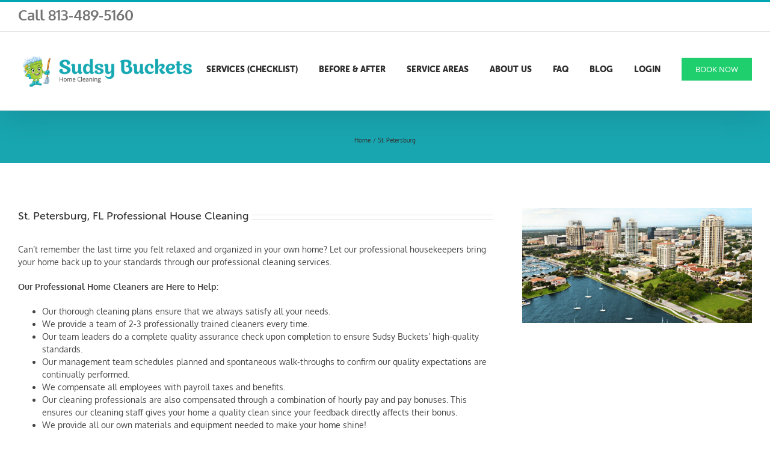

--- FILE ---
content_type: text/html; charset=UTF-8
request_url: https://sudsybucketscleaning.com/st-petersburg/
body_size: 15754
content:
<!DOCTYPE html>
<html class="avada-html-layout-wide avada-html-header-position-top" lang="en-US" prefix="og: http://ogp.me/ns# fb: http://ogp.me/ns/fb#">
<head>
	<meta http-equiv="X-UA-Compatible" content="IE=edge" />
	<meta http-equiv="Content-Type" content="text/html; charset=utf-8"/>
	<meta name="viewport" content="width=device-width, initial-scale=1" />
	<meta name='robots' content='index, follow, max-image-preview:large, max-snippet:-1, max-video-preview:-1' />

	<!-- This site is optimized with the Yoast SEO plugin v26.6 - https://yoast.com/wordpress/plugins/seo/ -->
	<title>House Cleaning Services St. Petersburg | St. Petersburg Maid Service</title>
	<meta name="description" content="Quality and affordable house cleaning and maid services. Schedule an appointment online today or call us! ✓ Best in St. Petersburg, FL ☎ 813-489-5160" />
	<link rel="canonical" href="https://sudsybucketscleaning.com/st-petersburg/" />
	<script type="application/ld+json" class="yoast-schema-graph">{"@context":"https://schema.org","@graph":[{"@type":"WebPage","@id":"https://sudsybucketscleaning.com/st-petersburg/","url":"https://sudsybucketscleaning.com/st-petersburg/","name":"House Cleaning Services St. Petersburg | St. Petersburg Maid Service","isPartOf":{"@id":"https://sudsybucketscleaning.com/#website"},"primaryImageOfPage":{"@id":"https://sudsybucketscleaning.com/st-petersburg/#primaryimage"},"image":{"@id":"https://sudsybucketscleaning.com/st-petersburg/#primaryimage"},"thumbnailUrl":"https://sudsybucketscleaning.com/wp-content/uploads/2022/05/house-cleaning-services-st-petersburg.jpg","datePublished":"2016-08-09T20:11:57+00:00","dateModified":"2022-05-25T08:44:17+00:00","description":"Quality and affordable house cleaning and maid services. Schedule an appointment online today or call us! ✓ Best in St. Petersburg, FL ☎ 813-489-5160","breadcrumb":{"@id":"https://sudsybucketscleaning.com/st-petersburg/#breadcrumb"},"inLanguage":"en-US","potentialAction":[{"@type":"ReadAction","target":["https://sudsybucketscleaning.com/st-petersburg/"]}]},{"@type":"ImageObject","inLanguage":"en-US","@id":"https://sudsybucketscleaning.com/st-petersburg/#primaryimage","url":"https://sudsybucketscleaning.com/wp-content/uploads/2022/05/house-cleaning-services-st-petersburg.jpg","contentUrl":"https://sudsybucketscleaning.com/wp-content/uploads/2022/05/house-cleaning-services-st-petersburg.jpg","width":1000,"height":500,"caption":"St. Petersburg, FL - One of Sudsy Buckets House Cleaning's Service Areas"},{"@type":"BreadcrumbList","@id":"https://sudsybucketscleaning.com/st-petersburg/#breadcrumb","itemListElement":[{"@type":"ListItem","position":1,"name":"Home","item":"https://sudsybucketscleaning.com/"},{"@type":"ListItem","position":2,"name":"St. Petersburg"}]},{"@type":"WebSite","@id":"https://sudsybucketscleaning.com/#website","url":"https://sudsybucketscleaning.com/","name":"Sudsy Buckets Home Cleaning | Cleaning Service Tampa | Maid Service | House Cleaning","description":"","publisher":{"@id":"https://sudsybucketscleaning.com/#organization"},"potentialAction":[{"@type":"SearchAction","target":{"@type":"EntryPoint","urlTemplate":"https://sudsybucketscleaning.com/?s={search_term_string}"},"query-input":{"@type":"PropertyValueSpecification","valueRequired":true,"valueName":"search_term_string"}}],"inLanguage":"en-US"},{"@type":"Organization","@id":"https://sudsybucketscleaning.com/#organization","name":"Sudsy Buckets Home Cleaning","url":"https://sudsybucketscleaning.com/","logo":{"@type":"ImageObject","inLanguage":"en-US","@id":"https://sudsybucketscleaning.com/#/schema/logo/image/","url":"https://sudsybucketscleaning.com/wp-content/uploads/2017/06/Logo.png","contentUrl":"https://sudsybucketscleaning.com/wp-content/uploads/2017/06/Logo.png","width":293,"height":58,"caption":"Sudsy Buckets Home Cleaning"},"image":{"@id":"https://sudsybucketscleaning.com/#/schema/logo/image/"},"sameAs":["https://www.facebook.com/sudsybuckets","https://x.com/SudsyBuckets","https://www.instagram.com/sudsybucketshomecleaning/"]}]}</script>
	<!-- / Yoast SEO plugin. -->


		
		
		
				<link rel="alternate" title="oEmbed (JSON)" type="application/json+oembed" href="https://sudsybucketscleaning.com/wp-json/oembed/1.0/embed?url=https%3A%2F%2Fsudsybucketscleaning.com%2Fst-petersburg%2F" />
<link rel="alternate" title="oEmbed (XML)" type="text/xml+oembed" href="https://sudsybucketscleaning.com/wp-json/oembed/1.0/embed?url=https%3A%2F%2Fsudsybucketscleaning.com%2Fst-petersburg%2F&#038;format=xml" />
					<meta name="description" content="St. Petersburg, FL Professional House Cleaning Can’t remember the last time you felt relaxed and organized in your own home? Let our professional housekeepers bring your home back up to your standards through our professional cleaning services.
Our Professional Home Cleaners are Here to Help:

Our thorough cleaning plans ensure that we"/>
				
		<meta property="og:locale" content="en_US"/>
		<meta property="og:type" content="article"/>
		<meta property="og:site_name" content="Sudsy Buckets Home Cleaning | Cleaning Service Tampa | Maid Service | House Cleaning"/>
		<meta property="og:title" content="House Cleaning Services St. Petersburg | St. Petersburg Maid Service"/>
				<meta property="og:description" content="St. Petersburg, FL Professional House Cleaning Can’t remember the last time you felt relaxed and organized in your own home? Let our professional housekeepers bring your home back up to your standards through our professional cleaning services.
Our Professional Home Cleaners are Here to Help:

Our thorough cleaning plans ensure that we"/>
				<meta property="og:url" content="https://sudsybucketscleaning.com/st-petersburg/"/>
													<meta property="article:modified_time" content="2022-05-25T08:44:17-05:00"/>
											<meta property="og:image" content="https://sudsybucketscleaning.com/wp-content/uploads/2016/10/Dark-Gray-Logo-50-of-original.png"/>
		<meta property="og:image:width" content="293"/>
		<meta property="og:image:height" content="58"/>
		<meta property="og:image:type" content="image/png"/>
				<style id='wp-img-auto-sizes-contain-inline-css' type='text/css'>
img:is([sizes=auto i],[sizes^="auto," i]){contain-intrinsic-size:3000px 1500px}
/*# sourceURL=wp-img-auto-sizes-contain-inline-css */
</style>
<style id='wp-emoji-styles-inline-css' type='text/css'>

	img.wp-smiley, img.emoji {
		display: inline !important;
		border: none !important;
		box-shadow: none !important;
		height: 1em !important;
		width: 1em !important;
		margin: 0 0.07em !important;
		vertical-align: -0.1em !important;
		background: none !important;
		padding: 0 !important;
	}
/*# sourceURL=wp-emoji-styles-inline-css */
</style>
<link rel='stylesheet' id='mes-l27-popup-magnific-popup-styles-css' href='https://sudsybucketscleaning.com/wp-content/plugins/mes-l27-popup/public/css/magnific-popup.css?ver=1.0.0' type='text/css' media='all' />
<link rel='stylesheet' id='mes-l27-popup-css' href='https://sudsybucketscleaning.com/wp-content/plugins/mes-l27-popup/public/css/mes-l27-popup-public.css?ver=1.0.0' type='text/css' media='all' />
<link rel='stylesheet' id='avada-parent-stylesheet-css' href='https://sudsybucketscleaning.com/wp-content/themes/Avada/style.css?ver=6.9' type='text/css' media='all' />
<link rel='stylesheet' id='fusion-dynamic-css-css' href='https://sudsybucketscleaning.com/wp-content/uploads/fusion-styles/a4f4071d940eb56e41e8d7adad58eb48.min.css?ver=3.14.2' type='text/css' media='all' />
<script type="text/javascript" src="https://sudsybucketscleaning.com/wp-includes/js/jquery/jquery.min.js?ver=3.7.1" id="jquery-core-js"></script>
<script type="text/javascript" src="https://sudsybucketscleaning.com/wp-content/plugins/custom-javascript-editor/libraries/jquery.colorbox-min.js?ver=6.9" id="jquery-colorbox-js"></script>
<link rel="https://api.w.org/" href="https://sudsybucketscleaning.com/wp-json/" /><link rel="alternate" title="JSON" type="application/json" href="https://sudsybucketscleaning.com/wp-json/wp/v2/pages/393" /><link rel="EditURI" type="application/rsd+xml" title="RSD" href="https://sudsybucketscleaning.com/xmlrpc.php?rsd" />
<link rel='shortlink' href='https://sudsybucketscleaning.com/?p=393' />
<!-- Facebook Pixel Code -->
<script>
!function(f,b,e,v,n,t,s){if(f.fbq)return;n=f.fbq=function(){n.callMethod?
n.callMethod.apply(n,arguments):n.queue.push(arguments)};if(!f._fbq)f._fbq=n;
n.push=n;n.loaded=!0;n.version='2.0';n.queue=[];t=b.createElement(e);t.async=!0;
t.src=v;s=b.getElementsByTagName(e)[0];s.parentNode.insertBefore(t,s)}(window,
document,'script','https://connect.facebook.net/en_US/fbevents.js');
fbq('init', '118448052021834'); // Insert your pixel ID here.
fbq('track', 'PageView');
</script>
<noscript><img height="1" width="1" style="display:none"
src="https://www.facebook.com/tr?id=118448052021834&ev=PageView&noscript=1"
/></noscript>
<!-- DO NOT MODIFY -->
<!-- End Facebook Pixel Code -->
<link rel="preload" href="https://sudsybucketscleaning.com/wp-content/themes/Avada/includes/lib/assets/fonts/icomoon/awb-icons.woff" as="font" type="font/woff" crossorigin><style type="text/css" id="css-fb-visibility">@media screen and (max-width: 640px){.fusion-no-small-visibility{display:none !important;}body .sm-text-align-center{text-align:center !important;}body .sm-text-align-left{text-align:left !important;}body .sm-text-align-right{text-align:right !important;}body .sm-text-align-justify{text-align:justify !important;}body .sm-flex-align-center{justify-content:center !important;}body .sm-flex-align-flex-start{justify-content:flex-start !important;}body .sm-flex-align-flex-end{justify-content:flex-end !important;}body .sm-mx-auto{margin-left:auto !important;margin-right:auto !important;}body .sm-ml-auto{margin-left:auto !important;}body .sm-mr-auto{margin-right:auto !important;}body .fusion-absolute-position-small{position:absolute;width:100%;}.awb-sticky.awb-sticky-small{ position: sticky; top: var(--awb-sticky-offset,0); }}@media screen and (min-width: 641px) and (max-width: 1024px){.fusion-no-medium-visibility{display:none !important;}body .md-text-align-center{text-align:center !important;}body .md-text-align-left{text-align:left !important;}body .md-text-align-right{text-align:right !important;}body .md-text-align-justify{text-align:justify !important;}body .md-flex-align-center{justify-content:center !important;}body .md-flex-align-flex-start{justify-content:flex-start !important;}body .md-flex-align-flex-end{justify-content:flex-end !important;}body .md-mx-auto{margin-left:auto !important;margin-right:auto !important;}body .md-ml-auto{margin-left:auto !important;}body .md-mr-auto{margin-right:auto !important;}body .fusion-absolute-position-medium{position:absolute;width:100%;}.awb-sticky.awb-sticky-medium{ position: sticky; top: var(--awb-sticky-offset,0); }}@media screen and (min-width: 1025px){.fusion-no-large-visibility{display:none !important;}body .lg-text-align-center{text-align:center !important;}body .lg-text-align-left{text-align:left !important;}body .lg-text-align-right{text-align:right !important;}body .lg-text-align-justify{text-align:justify !important;}body .lg-flex-align-center{justify-content:center !important;}body .lg-flex-align-flex-start{justify-content:flex-start !important;}body .lg-flex-align-flex-end{justify-content:flex-end !important;}body .lg-mx-auto{margin-left:auto !important;margin-right:auto !important;}body .lg-ml-auto{margin-left:auto !important;}body .lg-mr-auto{margin-right:auto !important;}body .fusion-absolute-position-large{position:absolute;width:100%;}.awb-sticky.awb-sticky-large{ position: sticky; top: var(--awb-sticky-offset,0); }}</style><link rel="icon" href="https://sudsybucketscleaning.com/wp-content/uploads/2016/07/sudsy-66x66.jpg" sizes="32x32" />
<link rel="icon" href="https://sudsybucketscleaning.com/wp-content/uploads/2016/07/sudsy.jpg" sizes="192x192" />
<link rel="apple-touch-icon" href="https://sudsybucketscleaning.com/wp-content/uploads/2016/07/sudsy.jpg" />
<meta name="msapplication-TileImage" content="https://sudsybucketscleaning.com/wp-content/uploads/2016/07/sudsy.jpg" />
		<style type="text/css" id="wp-custom-css">
			/*
You can add your own CSS here.

Click the help icon above to learn more.
*/

.fusion-contact-info-phone-number {
	font-size:24px!important;
}

.fusion-breadcrumbs {
	font-size:24px!important;
}		</style>
				<script type="text/javascript">
			var doc = document.documentElement;
			doc.setAttribute( 'data-useragent', navigator.userAgent );
		</script>
		
	<!-- Google Tag Manager -->
<script>(function(w,d,s,l,i){w[l]=w[l]||[];w[l].push({'gtm.start':
new Date().getTime(),event:'gtm.js'});var f=d.getElementsByTagName(s)[0],
j=d.createElement(s),dl=l!='dataLayer'?'&l='+l:'';j.async=true;j.src=
'https://www.googletagmanager.com/gtm.js?id='+i+dl;f.parentNode.insertBefore(j,f);
})(window,document,'script','dataLayer','GTM-MBPN8N2');</script>

<!-- Schema Markup -->
<script type='application/ld+json'> 
{
  "@context": "https://www.schema.org",
  "@type": "ProfessionalService",
  "name": "Sudsy Buckets Home Cleaning",
  "url": "https://sudsybucketscleaning.com/",
  "logo": "https://sudsybucketscleaning.com/wp-content/uploads/2016/10/Dark-Gray-Logo.png",
  "description": "At Sudsy Buckets Home Cleaning, we want to make your life cleaner and easier. We promise to take care of your house cleaning needs so you can focus on more important things. Our cleaning service strives to wow you after every cleaning by being a maid service you can rely on. With the Sudsy Buckets Guarantee, our customers know we will get the job done right.",
  "address": {
    "@type": "PostalAddress",
    "streetAddress": "4925 Willow Ridge Terrace",
    "addressLocality": "Valrico",
    "addressRegion": "Florida",
    "postalCode": "33596"
  },
  "openingHours": "Mo, Tu, We, Th, Fr 08:00-17:00",
  "contactPoint": {
    "@type": "ContactPoint",
    "telephone": "(813) 489-5160"
  }
}
 </script>

<!-- Global site tag (gtag.js) - Google Ads: 872159624 --> <script async src="https://www.googletagmanager.com/gtag/js?id=AW-872159624"></script> <script> window.dataLayer = window.dataLayer || []; function gtag(){dataLayer.push(arguments);} gtag('js', new Date()); gtag('config', 'AW-872159624'); </script><style id='global-styles-inline-css' type='text/css'>
:root{--wp--preset--aspect-ratio--square: 1;--wp--preset--aspect-ratio--4-3: 4/3;--wp--preset--aspect-ratio--3-4: 3/4;--wp--preset--aspect-ratio--3-2: 3/2;--wp--preset--aspect-ratio--2-3: 2/3;--wp--preset--aspect-ratio--16-9: 16/9;--wp--preset--aspect-ratio--9-16: 9/16;--wp--preset--color--black: #000000;--wp--preset--color--cyan-bluish-gray: #abb8c3;--wp--preset--color--white: #ffffff;--wp--preset--color--pale-pink: #f78da7;--wp--preset--color--vivid-red: #cf2e2e;--wp--preset--color--luminous-vivid-orange: #ff6900;--wp--preset--color--luminous-vivid-amber: #fcb900;--wp--preset--color--light-green-cyan: #7bdcb5;--wp--preset--color--vivid-green-cyan: #00d084;--wp--preset--color--pale-cyan-blue: #8ed1fc;--wp--preset--color--vivid-cyan-blue: #0693e3;--wp--preset--color--vivid-purple: #9b51e0;--wp--preset--color--awb-color-1: #ffffff;--wp--preset--color--awb-color-2: #f6f6f6;--wp--preset--color--awb-color-3: #ebeaea;--wp--preset--color--awb-color-4: #e0dede;--wp--preset--color--awb-color-5: #a0ce4e;--wp--preset--color--awb-color-6: #00a6b1;--wp--preset--color--awb-color-7: #747474;--wp--preset--color--awb-color-8: #333333;--wp--preset--color--awb-color-custom-10: #1fce6d;--wp--preset--color--awb-color-custom-11: #dddddd;--wp--preset--color--awb-color-custom-12: #2f2f2f;--wp--preset--color--awb-color-custom-13: #e5e5e5;--wp--preset--color--awb-color-custom-14: rgba(235,234,234,0.8);--wp--preset--gradient--vivid-cyan-blue-to-vivid-purple: linear-gradient(135deg,rgb(6,147,227) 0%,rgb(155,81,224) 100%);--wp--preset--gradient--light-green-cyan-to-vivid-green-cyan: linear-gradient(135deg,rgb(122,220,180) 0%,rgb(0,208,130) 100%);--wp--preset--gradient--luminous-vivid-amber-to-luminous-vivid-orange: linear-gradient(135deg,rgb(252,185,0) 0%,rgb(255,105,0) 100%);--wp--preset--gradient--luminous-vivid-orange-to-vivid-red: linear-gradient(135deg,rgb(255,105,0) 0%,rgb(207,46,46) 100%);--wp--preset--gradient--very-light-gray-to-cyan-bluish-gray: linear-gradient(135deg,rgb(238,238,238) 0%,rgb(169,184,195) 100%);--wp--preset--gradient--cool-to-warm-spectrum: linear-gradient(135deg,rgb(74,234,220) 0%,rgb(151,120,209) 20%,rgb(207,42,186) 40%,rgb(238,44,130) 60%,rgb(251,105,98) 80%,rgb(254,248,76) 100%);--wp--preset--gradient--blush-light-purple: linear-gradient(135deg,rgb(255,206,236) 0%,rgb(152,150,240) 100%);--wp--preset--gradient--blush-bordeaux: linear-gradient(135deg,rgb(254,205,165) 0%,rgb(254,45,45) 50%,rgb(107,0,62) 100%);--wp--preset--gradient--luminous-dusk: linear-gradient(135deg,rgb(255,203,112) 0%,rgb(199,81,192) 50%,rgb(65,88,208) 100%);--wp--preset--gradient--pale-ocean: linear-gradient(135deg,rgb(255,245,203) 0%,rgb(182,227,212) 50%,rgb(51,167,181) 100%);--wp--preset--gradient--electric-grass: linear-gradient(135deg,rgb(202,248,128) 0%,rgb(113,206,126) 100%);--wp--preset--gradient--midnight: linear-gradient(135deg,rgb(2,3,129) 0%,rgb(40,116,252) 100%);--wp--preset--font-size--small: 10.5px;--wp--preset--font-size--medium: 20px;--wp--preset--font-size--large: 21px;--wp--preset--font-size--x-large: 42px;--wp--preset--font-size--normal: 14px;--wp--preset--font-size--xlarge: 28px;--wp--preset--font-size--huge: 42px;--wp--preset--spacing--20: 0.44rem;--wp--preset--spacing--30: 0.67rem;--wp--preset--spacing--40: 1rem;--wp--preset--spacing--50: 1.5rem;--wp--preset--spacing--60: 2.25rem;--wp--preset--spacing--70: 3.38rem;--wp--preset--spacing--80: 5.06rem;--wp--preset--shadow--natural: 6px 6px 9px rgba(0, 0, 0, 0.2);--wp--preset--shadow--deep: 12px 12px 50px rgba(0, 0, 0, 0.4);--wp--preset--shadow--sharp: 6px 6px 0px rgba(0, 0, 0, 0.2);--wp--preset--shadow--outlined: 6px 6px 0px -3px rgb(255, 255, 255), 6px 6px rgb(0, 0, 0);--wp--preset--shadow--crisp: 6px 6px 0px rgb(0, 0, 0);}:where(.is-layout-flex){gap: 0.5em;}:where(.is-layout-grid){gap: 0.5em;}body .is-layout-flex{display: flex;}.is-layout-flex{flex-wrap: wrap;align-items: center;}.is-layout-flex > :is(*, div){margin: 0;}body .is-layout-grid{display: grid;}.is-layout-grid > :is(*, div){margin: 0;}:where(.wp-block-columns.is-layout-flex){gap: 2em;}:where(.wp-block-columns.is-layout-grid){gap: 2em;}:where(.wp-block-post-template.is-layout-flex){gap: 1.25em;}:where(.wp-block-post-template.is-layout-grid){gap: 1.25em;}.has-black-color{color: var(--wp--preset--color--black) !important;}.has-cyan-bluish-gray-color{color: var(--wp--preset--color--cyan-bluish-gray) !important;}.has-white-color{color: var(--wp--preset--color--white) !important;}.has-pale-pink-color{color: var(--wp--preset--color--pale-pink) !important;}.has-vivid-red-color{color: var(--wp--preset--color--vivid-red) !important;}.has-luminous-vivid-orange-color{color: var(--wp--preset--color--luminous-vivid-orange) !important;}.has-luminous-vivid-amber-color{color: var(--wp--preset--color--luminous-vivid-amber) !important;}.has-light-green-cyan-color{color: var(--wp--preset--color--light-green-cyan) !important;}.has-vivid-green-cyan-color{color: var(--wp--preset--color--vivid-green-cyan) !important;}.has-pale-cyan-blue-color{color: var(--wp--preset--color--pale-cyan-blue) !important;}.has-vivid-cyan-blue-color{color: var(--wp--preset--color--vivid-cyan-blue) !important;}.has-vivid-purple-color{color: var(--wp--preset--color--vivid-purple) !important;}.has-black-background-color{background-color: var(--wp--preset--color--black) !important;}.has-cyan-bluish-gray-background-color{background-color: var(--wp--preset--color--cyan-bluish-gray) !important;}.has-white-background-color{background-color: var(--wp--preset--color--white) !important;}.has-pale-pink-background-color{background-color: var(--wp--preset--color--pale-pink) !important;}.has-vivid-red-background-color{background-color: var(--wp--preset--color--vivid-red) !important;}.has-luminous-vivid-orange-background-color{background-color: var(--wp--preset--color--luminous-vivid-orange) !important;}.has-luminous-vivid-amber-background-color{background-color: var(--wp--preset--color--luminous-vivid-amber) !important;}.has-light-green-cyan-background-color{background-color: var(--wp--preset--color--light-green-cyan) !important;}.has-vivid-green-cyan-background-color{background-color: var(--wp--preset--color--vivid-green-cyan) !important;}.has-pale-cyan-blue-background-color{background-color: var(--wp--preset--color--pale-cyan-blue) !important;}.has-vivid-cyan-blue-background-color{background-color: var(--wp--preset--color--vivid-cyan-blue) !important;}.has-vivid-purple-background-color{background-color: var(--wp--preset--color--vivid-purple) !important;}.has-black-border-color{border-color: var(--wp--preset--color--black) !important;}.has-cyan-bluish-gray-border-color{border-color: var(--wp--preset--color--cyan-bluish-gray) !important;}.has-white-border-color{border-color: var(--wp--preset--color--white) !important;}.has-pale-pink-border-color{border-color: var(--wp--preset--color--pale-pink) !important;}.has-vivid-red-border-color{border-color: var(--wp--preset--color--vivid-red) !important;}.has-luminous-vivid-orange-border-color{border-color: var(--wp--preset--color--luminous-vivid-orange) !important;}.has-luminous-vivid-amber-border-color{border-color: var(--wp--preset--color--luminous-vivid-amber) !important;}.has-light-green-cyan-border-color{border-color: var(--wp--preset--color--light-green-cyan) !important;}.has-vivid-green-cyan-border-color{border-color: var(--wp--preset--color--vivid-green-cyan) !important;}.has-pale-cyan-blue-border-color{border-color: var(--wp--preset--color--pale-cyan-blue) !important;}.has-vivid-cyan-blue-border-color{border-color: var(--wp--preset--color--vivid-cyan-blue) !important;}.has-vivid-purple-border-color{border-color: var(--wp--preset--color--vivid-purple) !important;}.has-vivid-cyan-blue-to-vivid-purple-gradient-background{background: var(--wp--preset--gradient--vivid-cyan-blue-to-vivid-purple) !important;}.has-light-green-cyan-to-vivid-green-cyan-gradient-background{background: var(--wp--preset--gradient--light-green-cyan-to-vivid-green-cyan) !important;}.has-luminous-vivid-amber-to-luminous-vivid-orange-gradient-background{background: var(--wp--preset--gradient--luminous-vivid-amber-to-luminous-vivid-orange) !important;}.has-luminous-vivid-orange-to-vivid-red-gradient-background{background: var(--wp--preset--gradient--luminous-vivid-orange-to-vivid-red) !important;}.has-very-light-gray-to-cyan-bluish-gray-gradient-background{background: var(--wp--preset--gradient--very-light-gray-to-cyan-bluish-gray) !important;}.has-cool-to-warm-spectrum-gradient-background{background: var(--wp--preset--gradient--cool-to-warm-spectrum) !important;}.has-blush-light-purple-gradient-background{background: var(--wp--preset--gradient--blush-light-purple) !important;}.has-blush-bordeaux-gradient-background{background: var(--wp--preset--gradient--blush-bordeaux) !important;}.has-luminous-dusk-gradient-background{background: var(--wp--preset--gradient--luminous-dusk) !important;}.has-pale-ocean-gradient-background{background: var(--wp--preset--gradient--pale-ocean) !important;}.has-electric-grass-gradient-background{background: var(--wp--preset--gradient--electric-grass) !important;}.has-midnight-gradient-background{background: var(--wp--preset--gradient--midnight) !important;}.has-small-font-size{font-size: var(--wp--preset--font-size--small) !important;}.has-medium-font-size{font-size: var(--wp--preset--font-size--medium) !important;}.has-large-font-size{font-size: var(--wp--preset--font-size--large) !important;}.has-x-large-font-size{font-size: var(--wp--preset--font-size--x-large) !important;}
/*# sourceURL=global-styles-inline-css */
</style>
</head>

<body class="wp-singular page-template-default page page-id-393 wp-theme-Avada wp-child-theme-Avada-Child-Theme fusion-image-hovers fusion-pagination-sizing fusion-button_type-flat fusion-button_span-no fusion-button_gradient-linear avada-image-rollover-circle-yes avada-image-rollover-yes avada-image-rollover-direction-left fusion-body ltr fusion-sticky-header no-tablet-sticky-header no-mobile-sticky-header no-mobile-slidingbar fusion-disable-outline fusion-sub-menu-fade mobile-logo-pos-left layout-wide-mode avada-has-boxed-modal-shadow-none layout-scroll-offset-full avada-has-zero-margin-offset-top fusion-top-header menu-text-align-center mobile-menu-design-modern fusion-show-pagination-text fusion-header-layout-v2 avada-responsive avada-footer-fx-none avada-menu-highlight-style-bar fusion-search-form-classic fusion-main-menu-search-overlay fusion-avatar-square avada-sticky-shrinkage avada-dropdown-styles avada-blog-layout-large avada-blog-archive-layout-large avada-header-shadow-yes avada-menu-icon-position-left avada-has-mainmenu-dropdown-divider avada-has-breadcrumb-mobile-hidden avada-has-titlebar-bar_and_content avada-has-pagination-padding avada-flyout-menu-direction-fade avada-ec-views-v1" data-awb-post-id="393">
		<a class="skip-link screen-reader-text" href="#content">Skip to content</a>

	<div id="boxed-wrapper">
		
		<div id="wrapper" class="fusion-wrapper">
			<div id="home" style="position:relative;top:-1px;"></div>
							
					
			<header class="fusion-header-wrapper fusion-header-shadow">
				<div class="fusion-header-v2 fusion-logo-alignment fusion-logo-left fusion-sticky-menu- fusion-sticky-logo- fusion-mobile-logo-1  fusion-mobile-menu-design-modern">
					
<div class="fusion-secondary-header">
	<div class="fusion-row">
					<div class="fusion-alignleft">
				<div class="fusion-contact-info"><span class="fusion-contact-info-phone-number"><a href="tel:8134895160">Call 813-489-5160</a></span></div>			</div>
							<div class="fusion-alignright">
				<nav class="fusion-secondary-menu" role="navigation" aria-label="Secondary Menu"></nav>			</div>
			</div>
</div>
<div class="fusion-header-sticky-height"></div>
<div class="fusion-header">
	<div class="fusion-row">
					<div class="fusion-logo" data-margin-top="31px" data-margin-bottom="31px" data-margin-left="0px" data-margin-right="0px">
			<a class="fusion-logo-link"  href="https://sudsybucketscleaning.com/" >

						<!-- standard logo -->
			<img src="https://sudsybucketscleaning.com/wp-content/uploads/2016/10/Dark-Gray-Logo-50-of-original.png" srcset="https://sudsybucketscleaning.com/wp-content/uploads/2016/10/Dark-Gray-Logo-50-of-original.png 1x, https://sudsybucketscleaning.com/wp-content/uploads/2016/10/Dark-Gray-Logo.png 2x" width="293" height="58" style="max-height:58px;height:auto;" alt="Sudsy Buckets Home Cleaning | Cleaning Service Tampa | Maid Service | House Cleaning Logo" data-retina_logo_url="https://sudsybucketscleaning.com/wp-content/uploads/2016/10/Dark-Gray-Logo.png" class="fusion-standard-logo" />

											<!-- mobile logo -->
				<img src="https://sudsybucketscleaning.com/wp-content/uploads/2016/10/Dark-Gray-Logo-25-of-original.png" srcset="https://sudsybucketscleaning.com/wp-content/uploads/2016/10/Dark-Gray-Logo-25-of-original.png 1x, https://sudsybucketscleaning.com/wp-content/uploads/2016/10/Dark-Gray-Logo-50-of-original.png 2x" width="147" height="29" style="max-height:29px;height:auto;" alt="Sudsy Buckets Home Cleaning | Cleaning Service Tampa | Maid Service | House Cleaning Logo" data-retina_logo_url="https://sudsybucketscleaning.com/wp-content/uploads/2016/10/Dark-Gray-Logo-50-of-original.png" class="fusion-mobile-logo" />
			
					</a>
		</div>		<nav class="fusion-main-menu" aria-label="Main Menu"><div class="fusion-overlay-search">		<form role="search" class="searchform fusion-search-form  fusion-search-form-classic" method="get" action="https://sudsybucketscleaning.com/">
			<div class="fusion-search-form-content">

				
				<div class="fusion-search-field search-field">
					<label><span class="screen-reader-text">Search for:</span>
													<input type="search" value="" name="s" class="s" placeholder="Search..." required aria-required="true" aria-label="Search..."/>
											</label>
				</div>
				<div class="fusion-search-button search-button">
					<input type="submit" class="fusion-search-submit searchsubmit" aria-label="Search" value="&#xf002;" />
									</div>

				
			</div>


			
		</form>
		<div class="fusion-search-spacer"></div><a href="#" role="button" aria-label="Close Search" class="fusion-close-search"></a></div><ul id="menu-primary-menu" class="fusion-menu"><li  id="menu-item-869"  class="menu-item menu-item-type-post_type menu-item-object-page menu-item-has-children menu-item-869 fusion-dropdown-menu"  data-item-id="869"><a  href="https://sudsybucketscleaning.com/our-services/" class="fusion-bar-highlight"><span class="menu-text">SERVICES (CHECKLIST)</span></a><ul class="sub-menu"><li  id="menu-item-1934"  class="menu-item menu-item-type-post_type menu-item-object-page menu-item-1934 fusion-dropdown-submenu" ><a  href="https://sudsybucketscleaning.com/standard-clean/" class="fusion-bar-highlight"><span>Standard Clean</span></a></li><li  id="menu-item-1935"  class="menu-item menu-item-type-post_type menu-item-object-page menu-item-1935 fusion-dropdown-submenu" ><a  href="https://sudsybucketscleaning.com/deep-clean/" class="fusion-bar-highlight"><span>Deep Cleaning</span></a></li><li  id="menu-item-1933"  class="menu-item menu-item-type-post_type menu-item-object-page menu-item-1933 fusion-dropdown-submenu" ><a  href="https://sudsybucketscleaning.com/move-in-or-out-clean/" class="fusion-bar-highlight"><span>Move In or Out Clean</span></a></li><li  id="menu-item-2187"  class="menu-item menu-item-type-post_type menu-item-object-page menu-item-2187 fusion-dropdown-submenu" ><a  href="https://sudsybucketscleaning.com/post-construction-clean/" class="fusion-bar-highlight"><span>Post Construction Clean</span></a></li><li  id="menu-item-2030"  class="menu-item menu-item-type-post_type menu-item-object-page menu-item-2030 fusion-dropdown-submenu" ><a  href="https://sudsybucketscleaning.com/home-organization/" class="fusion-bar-highlight"><span>Home Organization</span></a></li></ul></li><li  id="menu-item-1369"  class="menu-item menu-item-type-post_type menu-item-object-page menu-item-1369"  data-item-id="1369"><a  href="https://sudsybucketscleaning.com/before-after/" class="fusion-bar-highlight"><span class="menu-text">BEFORE &#038; AFTER</span></a></li><li  id="menu-item-2127"  class="menu-item menu-item-type-post_type menu-item-object-page menu-item-2127"  data-item-id="2127"><a  href="https://sudsybucketscleaning.com/service-areas/" class="fusion-bar-highlight"><span class="menu-text">SERVICE AREAS</span></a></li><li  id="menu-item-225"  class="menu-item menu-item-type-post_type menu-item-object-page menu-item-225"  data-item-id="225"><a  href="https://sudsybucketscleaning.com/about-us/" class="fusion-bar-highlight"><span class="menu-text">ABOUT US</span></a></li><li  id="menu-item-190"  class="menu-item menu-item-type-post_type menu-item-object-page menu-item-190"  data-item-id="190"><a  href="https://sudsybucketscleaning.com/faq/" class="fusion-bar-highlight"><span class="menu-text">FAQ</span></a></li><li  id="menu-item-189"  class="menu-item menu-item-type-post_type menu-item-object-page menu-item-189"  data-item-id="189"><a  href="https://sudsybucketscleaning.com/blog/" class="fusion-bar-highlight"><span class="menu-text">BLOG</span></a></li><li  id="menu-item-569"  class="menu-item menu-item-type-custom menu-item-object-custom menu-item-569"  data-item-id="569"><a  href="https://sudsybucketscleaning.launch27.com/login" class="fusion-bar-highlight"><span class="menu-text">LOGIN</span></a></li><li  id="menu-item-30"  class="menu-item menu-item-type-custom menu-item-object-custom menu-item-30 fusion-menu-item-button"  data-item-id="30"><a  href="https://sudsybucketscleaning.com/booking-page/" class="fusion-bar-highlight"><span class="menu-text fusion-button button-default button-medium">Book Now</span></a></li></ul></nav>	<div class="fusion-mobile-menu-icons">
							<a href="#" class="fusion-icon awb-icon-bars" aria-label="Toggle mobile menu" aria-expanded="false"></a>
		
		
		
			</div>

<nav class="fusion-mobile-nav-holder fusion-mobile-menu-text-align-left" aria-label="Main Menu Mobile"></nav>

					</div>
</div>
				</div>
				<div class="fusion-clearfix"></div>
			</header>
								
							<div id="sliders-container" class="fusion-slider-visibility">
					</div>
				
					
							
			<section class="avada-page-titlebar-wrapper" aria-label="Page Title Bar">
	<div class="fusion-page-title-bar fusion-page-title-bar-none fusion-page-title-bar-center">
		<div class="fusion-page-title-row">
			<div class="fusion-page-title-wrapper">
				<div class="fusion-page-title-captions">

					
																		<div class="fusion-page-title-secondary">
								<nav class="fusion-breadcrumbs awb-yoast-breadcrumbs" aria-label="Breadcrumb"><ol class="awb-breadcrumb-list"><li class="fusion-breadcrumb-item awb-breadcrumb-sep awb-home" ><a href="https://sudsybucketscleaning.com" class="fusion-breadcrumb-link"><span >Home</span></a></li><li class="fusion-breadcrumb-item"  aria-current="page"><span  class="breadcrumb-leaf">St. Petersburg</span></li></ol></nav>							</div>
											
				</div>

				
			</div>
		</div>
	</div>
</section>

						<main id="main" class="clearfix ">
				<div class="fusion-row" style="">
<section id="content" style="width: 100%;">
					<div id="post-393" class="post-393 page type-page status-publish hentry">
			<span class="entry-title rich-snippet-hidden">St. Petersburg</span><span class="vcard rich-snippet-hidden"><span class="fn"><a href="https://sudsybucketscleaning.com/author/sudsy-buckets-customer-happiness-team/" title="Posts by Sudsy Buckets Customer Happiness Team" rel="author">Sudsy Buckets Customer Happiness Team</a></span></span><span class="updated rich-snippet-hidden">2022-05-25T03:44:17-05:00</span>
			
			<div class="post-content">
				<div class="fusion-fullwidth fullwidth-box fusion-builder-row-1 fusion-flex-container hundred-percent-fullwidth non-hundred-percent-height-scrolling" style="--awb-border-radius-top-left:0px;--awb-border-radius-top-right:0px;--awb-border-radius-bottom-right:0px;--awb-border-radius-bottom-left:0px;--awb-overflow:visible;--awb-flex-wrap:wrap;" ><div class="fusion-builder-row fusion-row fusion-flex-align-items-flex-start fusion-flex-content-wrap" style="width:104% !important;max-width:104% !important;margin-left: calc(-4% / 2 );margin-right: calc(-4% / 2 );"><div class="fusion-layout-column fusion_builder_column fusion-builder-column-0 fusion_builder_column_2_3 2_3 fusion-flex-column" style="--awb-bg-size:cover;--awb-width-large:66.6666666667%;--awb-margin-top-large:0px;--awb-spacing-right-large:3.84%;--awb-margin-bottom-large:20px;--awb-spacing-left-large:2.88%;--awb-width-medium:100%;--awb-spacing-right-medium:1.92%;--awb-spacing-left-medium:1.92%;--awb-width-small:100%;--awb-spacing-right-small:1.92%;--awb-spacing-left-small:1.92%;"><div class="fusion-column-wrapper fusion-flex-justify-content-flex-start fusion-content-layout-column"><div class="fusion-title title fusion-title-1 fusion-title-text fusion-title-size-two"><div class="title-sep-container title-sep-container-left fusion-no-large-visibility fusion-no-medium-visibility fusion-no-small-visibility"><div class="title-sep sep-double sep-solid" style="border-color:#e0dede;"></div></div><span class="awb-title-spacer fusion-no-large-visibility fusion-no-medium-visibility fusion-no-small-visibility"></span><h2 class="fusion-title-heading title-heading-left" style="margin:0;">St. Petersburg, FL Professional House Cleaning</h2><span class="awb-title-spacer"></span><div class="title-sep-container title-sep-container-right"><div class="title-sep sep-double sep-solid" style="border-color:#e0dede;"></div></div></div><div class="fusion-text fusion-text-1"><p><span style="font-weight: 400;">Can’t remember the last time you felt relaxed and organized in your own home? Let our professional housekeepers bring your home back up to your standards through our professional cleaning services.</span></p>
<p><b>Our Professional Home Cleaners are Here to Help:</b></p>
<ul>
<li style="font-weight: 400;"><span style="font-weight: 400;">Our thorough cleaning plans ensure that we always satisfy all your needs.</span></li>
<li style="font-weight: 400;"><span style="font-weight: 400;">We provide a team of 2-3 professionally trained cleaners every time.  </span></li>
<li style="font-weight: 400;"><span style="font-weight: 400;">Our team leaders do a complete quality assurance check upon completion to ensure Sudsy Buckets’ high-quality standards.</span></li>
<li style="font-weight: 400;"><span style="font-weight: 400;">Our management team schedules planned and spontaneous walk-throughs to confirm our quality expectations are continually performed. </span></li>
<li style="font-weight: 400;"><span style="font-weight: 400;">We compensate all employees with payroll taxes and benefits.</span></li>
<li style="font-weight: 400;"><span style="font-weight: 400;">Our cleaning professionals are also compensated through a combination of hourly pay and pay bonuses. This ensures our cleaning staff gives your home a quality clean since your feedback directly affects their bonus.</span></li>
<li style="font-weight: 400;"><span style="font-weight: 400;">We provide all our own materials and equipment needed to make your home shine!</span></li>
</ul>
</div></div></div><div class="fusion-layout-column fusion_builder_column fusion-builder-column-1 fusion_builder_column_1_3 1_3 fusion-flex-column" style="--awb-bg-size:cover;--awb-width-large:33.3333333333%;--awb-margin-top-large:0px;--awb-spacing-right-large:5.76%;--awb-margin-bottom-large:20px;--awb-spacing-left-large:3.84%;--awb-width-medium:100%;--awb-spacing-right-medium:1.92%;--awb-spacing-left-medium:1.92%;--awb-width-small:100%;--awb-spacing-right-small:1.92%;--awb-spacing-left-small:1.92%;"><div class="fusion-column-wrapper fusion-flex-justify-content-flex-start fusion-content-layout-column"><div class="fusion-text fusion-text-2"><p><img fetchpriority="high" decoding="async" class="alignnone size-full wp-image-395" src="https://sudsybucketscleaning.com/wp-content/uploads/2022/05/house-cleaning-services-st-petersburg.jpg" alt="St. Petersburg, FL - One of Sudsy Buckets House Cleaning's Service Areas" width="1000" height="500" /></p>
</div></div></div></div></div>
							</div>
																													</div>
	</section>
						
					</div>  <!-- fusion-row -->
				</main>  <!-- #main -->
				
				
								
					
		<div class="fusion-footer">
					
	<footer class="fusion-footer-widget-area fusion-widget-area">
		<div class="fusion-row">
			<div class="fusion-columns fusion-columns-3 fusion-widget-area">
				
																									<div class="fusion-column col-lg-4 col-md-4 col-sm-4">
							<section id="social_links-widget-3" class="fusion-footer-widget-column widget social_links" style="border-style: solid;border-color:transparent;border-width:0px;">
		<div class="fusion-social-networks">

			<div class="fusion-social-networks-wrapper">
																												
						
																																			<a class="fusion-social-network-icon fusion-tooltip fusion-facebook awb-icon-facebook" href="https://www.facebook.com/sudsybuckets/"  data-placement="top" data-title="Facebook" data-toggle="tooltip" data-original-title=""  title="Facebook" aria-label="Facebook" rel="noopener noreferrer" target="_self" style="font-size:64px;color:#3b5998;background-color:;border-color:;"></a>
											
										
																				
						
																																			<a class="fusion-social-network-icon fusion-tooltip fusion-twitter awb-icon-twitter" href="https://twitter.com/SudsyBuckets"  data-placement="top" data-title="Twitter" data-toggle="tooltip" data-original-title=""  title="Twitter" aria-label="Twitter" rel="noopener noreferrer" target="_self" style="font-size:64px;color:#000000;background-color:;border-color:;"></a>
											
										
																				
						
																																			<a class="fusion-social-network-icon fusion-tooltip fusion-youtube awb-icon-youtube" href="https://www.youtube.com/channel/UCYsaBPN3-U7WES6prxmKxMg"  data-placement="top" data-title="Youtube" data-toggle="tooltip" data-original-title=""  title="YouTube" aria-label="YouTube" rel="noopener noreferrer" target="_self" style="font-size:64px;color:#cd201f;background-color:;border-color:;"></a>
											
										
																				
						
																																			<a class="fusion-social-network-icon fusion-tooltip fusion-pinterest awb-icon-pinterest" href="https://www.pinterest.com/sudsybuckets/pins"  data-placement="top" data-title="Pinterest" data-toggle="tooltip" data-original-title=""  title="Pinterest" aria-label="Pinterest" rel="noopener noreferrer" target="_self" style="font-size:64px;color:#bd081c;background-color:;border-color:;"></a>
											
										
				
			</div>
		</div>

		<div style="clear:both;"></div></section><section id="contact_info-widget-2" class="fusion-footer-widget-column widget contact_info" style="border-style: solid;border-color:transparent;border-width:0px;"><h4 class="widget-title">Connect with Us</h4>
		<div class="contact-info-container">
			
							<p class="phone">Phone: <a href="tel:(813) 489-5160">(813) 489-5160</a></p>
			
			
			
												<p class="email">Email: <a href="mailto:&#104;e&#108;&#108;o&#64;s&#117;dsy&#98;u&#99;k&#101;t&#115;cl&#101;a&#110;&#105;&#110;g.&#99;om">hello@sudsybucketscleaning.com</a></p>
							
					</div>
		<div style="clear:both;"></div></section>																					</div>
																										<div class="fusion-column col-lg-4 col-md-4 col-sm-4">
							<section id="media_image-2" class="fusion-footer-widget-column widget widget_media_image" style="border-style: solid;border-color:transparent;border-width:0px;"><img width="253" height="300" src="https://sudsybucketscleaning.com/wp-content/uploads/2016/07/footer-logo-253x300.png" class="image wp-image-110  attachment-medium size-medium" alt="" style="max-width: 100%; height: auto;" decoding="async" srcset="https://sudsybucketscleaning.com/wp-content/uploads/2016/07/footer-logo-200x238.png 200w, https://sudsybucketscleaning.com/wp-content/uploads/2016/07/footer-logo-253x300.png 253w, https://sudsybucketscleaning.com/wp-content/uploads/2016/07/footer-logo.png 357w" sizes="(max-width: 253px) 100vw, 253px" /><div style="clear:both;"></div></section>																					</div>
																										<div class="fusion-column fusion-column-last col-lg-4 col-md-4 col-sm-4">
							
		<section id="recent-posts-4" class="fusion-footer-widget-column widget widget_recent_entries" style="border-style: solid;border-color:transparent;border-width:0px;">
		<h4 class="widget-title">From the Blog</h4>
		<ul>
											<li>
					<a href="https://sudsybucketscleaning.com/how-to-clean-and-disinfect-coronavirus-covid-19/">How To Clean And Disinfect Coronavirus (Covid-19)</a>
									</li>
											<li>
					<a href="https://sudsybucketscleaning.com/how-to-clean-a-showerhead-with-vinegar/">How To Clean A Showerhead With Vinegar</a>
									</li>
											<li>
					<a href="https://sudsybucketscleaning.com/clean-bathtub-expert-guide-house-cleaning/">How To Clean A Bathtub | The Expert Guide To House Cleaning</a>
									</li>
					</ul>

		<div style="clear:both;"></div></section>																					</div>
																																				
				<div class="fusion-clearfix"></div>
			</div> <!-- fusion-columns -->
		</div> <!-- fusion-row -->
	</footer> <!-- fusion-footer-widget-area -->

	
	<footer id="footer" class="fusion-footer-copyright-area">
		<div class="fusion-row">
			<div class="fusion-copyright-content">

				<div class="fusion-copyright-notice">
		<div>
		All Rights Reserved © 2016-2025 Sudsy Buckets Home Cleaning <span style="float:right; font-size:14px;"><strong><a style="color=red; padding-right:25px;" href="/hiring/">We're Hiring!</a> <a style="padding-right:25px;" href="/gift-card/">Gift Card</a> <a style="padding-right:25px;" href="/our-services/">Services</a> <a style="padding-right:25px;" href="/before-after/">Before & After</a> <a style="padding-right:25px;" href="/about-us/">About Us</a> <a style="padding-right:25px;" href="/faq/">FAQ</a> <a style="padding-right:25px;" href="/blog/">Blog</a> <a style="padding-right:25px;" href="/service-areas/">Locations</a> <a style="padding-right:25px;" href="/privacy-policy/">Privacy Policy</a></strong></span>	</div>
</div>

			</div> <!-- fusion-fusion-copyright-content -->
		</div> <!-- fusion-row -->
	</footer> <!-- #footer -->
		</div> <!-- fusion-footer -->

		
																</div> <!-- wrapper -->
		</div> <!-- #boxed-wrapper -->
				<a class="fusion-one-page-text-link fusion-page-load-link" tabindex="-1" href="#" aria-hidden="true">Page load link</a>

		<div class="avada-footer-scripts">
			<script type="speculationrules">
{"prefetch":[{"source":"document","where":{"and":[{"href_matches":"/*"},{"not":{"href_matches":["/wp-*.php","/wp-admin/*","/wp-content/uploads/*","/wp-content/*","/wp-content/plugins/*","/wp-content/themes/Avada-Child-Theme/*","/wp-content/themes/Avada/*","/*\\?(.+)"]}},{"not":{"selector_matches":"a[rel~=\"nofollow\"]"}},{"not":{"selector_matches":".no-prefetch, .no-prefetch a"}}]},"eagerness":"conservative"}]}
</script>
<!-- Google Code for Remarketing Tag -->
<!--------------------------------------------------
Remarketing tags may not be associated with personally identifiable information or placed on pages related to sensitive categories. See more information and instructions on how to setup the tag on: https://google.com/ads/remarketingsetup
--------------------------------------------------->
<script type="text/javascript">
/* <![CDATA[ */
var google_conversion_id = 872545825;
var google_custom_params = window.google_tag_params;
var google_remarketing_only = true;
/* ]]> */
</script>
<script type="text/javascript" src="//www.googleadservices.com/pagead/conversion.js">
</script>
<noscript>
<div style="display:inline;">
<img height="1" width="1" style="border-style:none;" alt="" src="//googleads.g.doubleclick.net/pagead/viewthroughconversion/872545825/?value=0&guid=ON&script=0"/>
</div>
</noscript>
            <div  style="display: none">
                <a href="#mes-l27-popup" class="open-popup-link">Show inline popup</a>
                <!--
                Alternative markup with data-mfp-src attribute:
                <a href="mobile-friendly-page.html" data-mfp-src="#test-popup" class="open-popup-link">Show inline popup</a>
                -->

                <!-- Popup itself -->
                <div id="mes-l27-popup" class="white-popup mfp-hide">
                    <script>var mesL27PNGlobal = {
                            services:'Decommissioned',
                            bookingPage:'/booking-page/',
                            domain:'https://sudsybucketscleaning.launch27.com/',
                            homeUrl:'https://sudsybucketscleaning.com/'
                        };</script>
                    <form id="msform" method="post" novalidate>
    <fieldset>
        <h2 class="fs-title">Your Instant Estimate</h2>
        <h2 class="fs-title fs-phone">Instant Estimate</h2>
        <h3 class="fs-subtitle">Step 1 (of 2): Choose from our Standard Clean or Cleaning by Design (hourly) options.  Up to 45% off for recurring services.  Your Instant Estimate will be on the following page on the right-hand side as you scroll down (you will not receive an email)</h3>
        <input type="hidden" id="mes_l27_pn_nonce_field" name="mes_l27_pn_nonce_field" value="d06f03aa6d" /><input type="hidden" name="_wp_http_referer" value="/st-petersburg/" /><input type="hidden" id="mes_l27_pn_nonce_field" name="mes_l27_pn_nonce_field" value="d06f03aa6d" /><input type="hidden" name="_wp_http_referer" value="/st-petersburg/" />        <input type=""text" value="" placeholder="NAME" name="fn" required>
        <input type=""email" value="" placeholder="EMAIL" name="email" required data-rule-email="true">
        <input type=""tel" value="" placeholder="PHONE" name="ph" required>
        <input type=""number" value="" placeholder="ZIP CODE" name="zip" required>
                    <div id="mes-l27-section">
                <div id="mes-l27-services"></div>
                <div id="mes-l27-params"></div>
            </div>
                <input type="submit" name="mes_l27_pn_submit" class="next action-button" value="INSTANT ESTIMATE" />
    </fieldset>
</form>                </div>

            </div>
<script type="text/javascript">
  if ( undefined !== window.jQuery ) {
	jQuery('#block__3 .fusion-testimonials.clean .author strong').each(function() {
		var word = jQuery(this).html();
		var index = word.indexOf(' ');
		if(index == -1) {
			index = word.length;
		}
		jQuery(this).html('<span class="first-word">' + word.substring(0, index) + '</span>' + word.substring(index, word.length));
	});
  }
</script>
<script type="text/javascript" src="https://sudsybucketscleaning.com/wp-content/plugins/mes-l27-popup/public/js/magnific-popup.js?ver=1.0.0" id="mes-l27-popup-magnific-popup-js"></script>
<script type="text/javascript" src="https://sudsybucketscleaning.com/wp-content/plugins/mes-l27-popup/public/js/jquery.validate.js?ver=1.0.0" id="mes-l27-popup-jquery-validate-js"></script>
<script type="text/javascript" src="https://sudsybucketscleaning.com/wp-content/plugins/mes-l27-popup/public/js/mes-l27-popup-public.js?ver=1.0.0" id="mes-l27-popup-js"></script>
<script type="text/javascript" src="https://sudsybucketscleaning.com/wp-content/themes/Avada/includes/lib/assets/min/js/library/cssua.js?ver=2.1.28" id="cssua-js"></script>
<script type="text/javascript" id="fusion-animations-js-extra">
/* <![CDATA[ */
var fusionAnimationsVars = {"status_css_animations":"desktop"};
//# sourceURL=fusion-animations-js-extra
/* ]]> */
</script>
<script type="text/javascript" src="https://sudsybucketscleaning.com/wp-content/plugins/fusion-builder/assets/js/min/general/fusion-animations.js?ver=3.14.2" id="fusion-animations-js"></script>
<script type="text/javascript" src="https://sudsybucketscleaning.com/wp-content/plugins/fusion-builder/assets/js/min/library/gsap.js?ver=3.14.2" id="gsap-js"></script>
<script type="text/javascript" src="https://sudsybucketscleaning.com/wp-content/plugins/fusion-builder/assets/js/min/library/ScrollTrigger.js?ver=3.14.2" id="gsap-scroll-trigger-js"></script>
<script type="text/javascript" src="https://sudsybucketscleaning.com/wp-content/plugins/fusion-builder/assets/js/min/library/SplitType.js?ver=3.14.2" id="split-type-js"></script>
<script type="text/javascript" src="https://sudsybucketscleaning.com/wp-content/themes/Avada/includes/lib/assets/min/js/general/awb-tabs-widget.js?ver=3.14.2" id="awb-tabs-widget-js"></script>
<script type="text/javascript" src="https://sudsybucketscleaning.com/wp-content/themes/Avada/includes/lib/assets/min/js/general/awb-vertical-menu-widget.js?ver=3.14.2" id="awb-vertical-menu-widget-js"></script>
<script type="text/javascript" src="https://sudsybucketscleaning.com/wp-content/themes/Avada/includes/lib/assets/min/js/library/modernizr.js?ver=3.3.1" id="modernizr-js"></script>
<script type="text/javascript" id="fusion-js-extra">
/* <![CDATA[ */
var fusionJSVars = {"visibility_small":"640","visibility_medium":"1024"};
//# sourceURL=fusion-js-extra
/* ]]> */
</script>
<script type="text/javascript" src="https://sudsybucketscleaning.com/wp-content/themes/Avada/includes/lib/assets/min/js/general/fusion.js?ver=3.14.2" id="fusion-js"></script>
<script type="text/javascript" src="https://sudsybucketscleaning.com/wp-content/themes/Avada/includes/lib/assets/min/js/library/swiper.js?ver=11.2.5" id="swiper-js"></script>
<script type="text/javascript" src="https://sudsybucketscleaning.com/wp-content/themes/Avada/includes/lib/assets/min/js/library/jquery.requestAnimationFrame.js?ver=1" id="jquery-request-animation-frame-js"></script>
<script type="text/javascript" src="https://sudsybucketscleaning.com/wp-content/themes/Avada/includes/lib/assets/min/js/library/jquery.easing.js?ver=1.3" id="jquery-easing-js"></script>
<script type="text/javascript" src="https://sudsybucketscleaning.com/wp-content/themes/Avada/includes/lib/assets/min/js/library/jquery.fitvids.js?ver=1.1" id="jquery-fitvids-js"></script>
<script type="text/javascript" src="https://sudsybucketscleaning.com/wp-content/themes/Avada/includes/lib/assets/min/js/library/jquery.flexslider.js?ver=2.7.2" id="jquery-flexslider-js"></script>
<script type="text/javascript" id="jquery-lightbox-js-extra">
/* <![CDATA[ */
var fusionLightboxVideoVars = {"lightbox_video_width":"1280","lightbox_video_height":"720"};
//# sourceURL=jquery-lightbox-js-extra
/* ]]> */
</script>
<script type="text/javascript" src="https://sudsybucketscleaning.com/wp-content/themes/Avada/includes/lib/assets/min/js/library/jquery.ilightbox.js?ver=2.2.3" id="jquery-lightbox-js"></script>
<script type="text/javascript" src="https://sudsybucketscleaning.com/wp-content/themes/Avada/includes/lib/assets/min/js/library/jquery.mousewheel.js?ver=3.0.6" id="jquery-mousewheel-js"></script>
<script type="text/javascript" src="https://sudsybucketscleaning.com/wp-content/themes/Avada/includes/lib/assets/min/js/library/jquery.fade.js?ver=1" id="jquery-fade-js"></script>
<script type="text/javascript" src="https://sudsybucketscleaning.com/wp-content/themes/Avada/includes/lib/assets/min/js/library/fusion-parallax.js?ver=1" id="fusion-parallax-js"></script>
<script type="text/javascript" id="fusion-video-general-js-extra">
/* <![CDATA[ */
var fusionVideoGeneralVars = {"status_vimeo":"0","status_yt":"0"};
//# sourceURL=fusion-video-general-js-extra
/* ]]> */
</script>
<script type="text/javascript" src="https://sudsybucketscleaning.com/wp-content/themes/Avada/includes/lib/assets/min/js/library/fusion-video-general.js?ver=1" id="fusion-video-general-js"></script>
<script type="text/javascript" id="fusion-video-bg-js-extra">
/* <![CDATA[ */
var fusionVideoBgVars = {"status_vimeo":"0","status_yt":"0"};
//# sourceURL=fusion-video-bg-js-extra
/* ]]> */
</script>
<script type="text/javascript" src="https://sudsybucketscleaning.com/wp-content/themes/Avada/includes/lib/assets/min/js/library/fusion-video-bg.js?ver=1" id="fusion-video-bg-js"></script>
<script type="text/javascript" id="fusion-lightbox-js-extra">
/* <![CDATA[ */
var fusionLightboxVars = {"status_lightbox":"1","lightbox_gallery":"1","lightbox_skin":"metro-white","lightbox_title":"1","lightbox_zoom":"1","lightbox_arrows":"1","lightbox_slideshow_speed":"5000","lightbox_loop":"0","lightbox_autoplay":"","lightbox_opacity":"0.90","lightbox_desc":"1","lightbox_social":"1","lightbox_social_links":{"facebook":{"source":"https://www.facebook.com/sharer.php?u={URL}","text":"Share on Facebook"},"twitter":{"source":"https://x.com/intent/post?url={URL}","text":"Share on X"},"reddit":{"source":"https://reddit.com/submit?url={URL}","text":"Share on Reddit"},"linkedin":{"source":"https://www.linkedin.com/shareArticle?mini=true&url={URL}","text":"Share on LinkedIn"},"tumblr":{"source":"https://www.tumblr.com/share/link?url={URL}","text":"Share on Tumblr"},"pinterest":{"source":"https://pinterest.com/pin/create/button/?url={URL}","text":"Share on Pinterest"},"vk":{"source":"https://vk.com/share.php?url={URL}","text":"Share on Vk"},"mail":{"source":"mailto:?body={URL}","text":"Share by Email"}},"lightbox_deeplinking":"1","lightbox_path":"vertical","lightbox_post_images":"1","lightbox_animation_speed":"normal","l10n":{"close":"Press Esc to close","enterFullscreen":"Enter Fullscreen (Shift+Enter)","exitFullscreen":"Exit Fullscreen (Shift+Enter)","slideShow":"Slideshow","next":"Next","previous":"Previous"}};
//# sourceURL=fusion-lightbox-js-extra
/* ]]> */
</script>
<script type="text/javascript" src="https://sudsybucketscleaning.com/wp-content/themes/Avada/includes/lib/assets/min/js/general/fusion-lightbox.js?ver=1" id="fusion-lightbox-js"></script>
<script type="text/javascript" src="https://sudsybucketscleaning.com/wp-content/themes/Avada/includes/lib/assets/min/js/library/jquery.sticky-kit.js?ver=1.1.2" id="jquery-sticky-kit-js"></script>
<script type="text/javascript" src="https://sudsybucketscleaning.com/wp-content/themes/Avada/includes/lib/assets/min/js/general/fusion-general-global.js?ver=3.14.2" id="fusion-general-global-js"></script>
<script type="text/javascript" src="https://sudsybucketscleaning.com/wp-content/themes/Avada/assets/min/js/general/avada-general-footer.js?ver=7.14.2" id="avada-general-footer-js"></script>
<script type="text/javascript" src="https://sudsybucketscleaning.com/wp-content/themes/Avada/assets/min/js/general/avada-quantity.js?ver=7.14.2" id="avada-quantity-js"></script>
<script type="text/javascript" src="https://sudsybucketscleaning.com/wp-content/themes/Avada/assets/min/js/general/avada-crossfade-images.js?ver=7.14.2" id="avada-crossfade-images-js"></script>
<script type="text/javascript" src="https://sudsybucketscleaning.com/wp-content/themes/Avada/assets/min/js/general/avada-select.js?ver=7.14.2" id="avada-select-js"></script>
<script type="text/javascript" src="https://sudsybucketscleaning.com/wp-content/themes/Avada/includes/lib/assets/min/js/general/fusion-alert.js?ver=6.9" id="fusion-alert-js"></script>
<script type="text/javascript" src="https://sudsybucketscleaning.com/wp-content/plugins/fusion-builder/assets/js/min/general/awb-off-canvas.js?ver=3.14.2" id="awb-off-canvas-js"></script>
<script type="text/javascript" id="fusion-flexslider-js-extra">
/* <![CDATA[ */
var fusionFlexSliderVars = {"status_vimeo":"","slideshow_autoplay":"1","slideshow_speed":"20000","pagination_video_slide":"","status_yt":"","flex_smoothHeight":"false"};
//# sourceURL=fusion-flexslider-js-extra
/* ]]> */
</script>
<script type="text/javascript" src="https://sudsybucketscleaning.com/wp-content/themes/Avada/includes/lib/assets/min/js/general/fusion-flexslider.js?ver=6.9" id="fusion-flexslider-js"></script>
<script type="text/javascript" src="https://sudsybucketscleaning.com/wp-content/plugins/fusion-builder/assets/js/min/library/jquery.textillate.js?ver=3.14.2" id="jquery-title-textillate-js"></script>
<script type="text/javascript" src="https://sudsybucketscleaning.com/wp-content/plugins/fusion-builder/assets/js/min/general/fusion-title.js?ver=6.9" id="fusion-title-js"></script>
<script type="text/javascript" src="https://sudsybucketscleaning.com/wp-content/plugins/fusion-builder/assets/js/min/general/awb-background-slider.js?ver=6.9" id="awb-background-slider-js"></script>
<script type="text/javascript" id="fusion-container-js-extra">
/* <![CDATA[ */
var fusionContainerVars = {"content_break_point":"800","container_hundred_percent_height_mobile":"0","is_sticky_header_transparent":"0","hundred_percent_scroll_sensitivity":"450"};
//# sourceURL=fusion-container-js-extra
/* ]]> */
</script>
<script type="text/javascript" src="https://sudsybucketscleaning.com/wp-content/plugins/fusion-builder/assets/js/min/general/fusion-container.js?ver=3.14.2" id="fusion-container-js"></script>
<script type="text/javascript" id="avada-drop-down-js-extra">
/* <![CDATA[ */
var avadaSelectVars = {"avada_drop_down":"1"};
//# sourceURL=avada-drop-down-js-extra
/* ]]> */
</script>
<script type="text/javascript" src="https://sudsybucketscleaning.com/wp-content/themes/Avada/assets/min/js/general/avada-drop-down.js?ver=7.14.2" id="avada-drop-down-js"></script>
<script type="text/javascript" id="avada-to-top-js-extra">
/* <![CDATA[ */
var avadaToTopVars = {"status_totop":"desktop_and_mobile","totop_position":"right","totop_scroll_down_only":"0"};
//# sourceURL=avada-to-top-js-extra
/* ]]> */
</script>
<script type="text/javascript" src="https://sudsybucketscleaning.com/wp-content/themes/Avada/assets/min/js/general/avada-to-top.js?ver=7.14.2" id="avada-to-top-js"></script>
<script type="text/javascript" id="avada-header-js-extra">
/* <![CDATA[ */
var avadaHeaderVars = {"header_position":"top","header_sticky":"1","header_sticky_type2_layout":"menu_only","header_sticky_shadow":"1","side_header_break_point":"1099","header_sticky_mobile":"","header_sticky_tablet":"","mobile_menu_design":"modern","sticky_header_shrinkage":"1","nav_height":"84","nav_highlight_border":"0","nav_highlight_style":"bar","logo_margin_top":"31px","logo_margin_bottom":"31px","layout_mode":"wide","header_padding_top":"5px","header_padding_bottom":"5px","scroll_offset":"full"};
//# sourceURL=avada-header-js-extra
/* ]]> */
</script>
<script type="text/javascript" src="https://sudsybucketscleaning.com/wp-content/themes/Avada/assets/min/js/general/avada-header.js?ver=7.14.2" id="avada-header-js"></script>
<script type="text/javascript" id="avada-menu-js-extra">
/* <![CDATA[ */
var avadaMenuVars = {"site_layout":"wide","header_position":"top","logo_alignment":"left","header_sticky":"1","header_sticky_mobile":"","header_sticky_tablet":"","side_header_break_point":"1099","megamenu_base_width":"custom_width","mobile_menu_design":"modern","dropdown_goto":"Go to...","mobile_nav_cart":"Shopping Cart","mobile_submenu_open":"Open submenu of %s","mobile_submenu_close":"Close submenu of %s","submenu_slideout":"1"};
//# sourceURL=avada-menu-js-extra
/* ]]> */
</script>
<script type="text/javascript" src="https://sudsybucketscleaning.com/wp-content/themes/Avada/assets/min/js/general/avada-menu.js?ver=7.14.2" id="avada-menu-js"></script>
<script type="text/javascript" src="https://sudsybucketscleaning.com/wp-content/themes/Avada/assets/min/js/library/bootstrap.scrollspy.js?ver=7.14.2" id="bootstrap-scrollspy-js"></script>
<script type="text/javascript" src="https://sudsybucketscleaning.com/wp-content/themes/Avada/assets/min/js/general/avada-scrollspy.js?ver=7.14.2" id="avada-scrollspy-js"></script>
<script type="text/javascript" id="fusion-responsive-typography-js-extra">
/* <![CDATA[ */
var fusionTypographyVars = {"site_width":"1300px","typography_sensitivity":"1","typography_factor":"1.10","elements":"h1, h2, h3, h4, h5, h6"};
//# sourceURL=fusion-responsive-typography-js-extra
/* ]]> */
</script>
<script type="text/javascript" src="https://sudsybucketscleaning.com/wp-content/themes/Avada/includes/lib/assets/min/js/general/fusion-responsive-typography.js?ver=3.14.2" id="fusion-responsive-typography-js"></script>
<script type="text/javascript" id="fusion-scroll-to-anchor-js-extra">
/* <![CDATA[ */
var fusionScrollToAnchorVars = {"content_break_point":"800","container_hundred_percent_height_mobile":"0","hundred_percent_scroll_sensitivity":"450"};
//# sourceURL=fusion-scroll-to-anchor-js-extra
/* ]]> */
</script>
<script type="text/javascript" src="https://sudsybucketscleaning.com/wp-content/themes/Avada/includes/lib/assets/min/js/general/fusion-scroll-to-anchor.js?ver=3.14.2" id="fusion-scroll-to-anchor-js"></script>
<script type="text/javascript" id="fusion-video-js-extra">
/* <![CDATA[ */
var fusionVideoVars = {"status_vimeo":"0"};
//# sourceURL=fusion-video-js-extra
/* ]]> */
</script>
<script type="text/javascript" src="https://sudsybucketscleaning.com/wp-content/plugins/fusion-builder/assets/js/min/general/fusion-video.js?ver=3.14.2" id="fusion-video-js"></script>
<script type="text/javascript" src="https://sudsybucketscleaning.com/wp-content/plugins/fusion-builder/assets/js/min/general/fusion-column.js?ver=3.14.2" id="fusion-column-js"></script>
<script id="wp-emoji-settings" type="application/json">
{"baseUrl":"https://s.w.org/images/core/emoji/17.0.2/72x72/","ext":".png","svgUrl":"https://s.w.org/images/core/emoji/17.0.2/svg/","svgExt":".svg","source":{"concatemoji":"https://sudsybucketscleaning.com/wp-includes/js/wp-emoji-release.min.js?ver=6.9"}}
</script>
<script type="module">
/* <![CDATA[ */
/*! This file is auto-generated */
const a=JSON.parse(document.getElementById("wp-emoji-settings").textContent),o=(window._wpemojiSettings=a,"wpEmojiSettingsSupports"),s=["flag","emoji"];function i(e){try{var t={supportTests:e,timestamp:(new Date).valueOf()};sessionStorage.setItem(o,JSON.stringify(t))}catch(e){}}function c(e,t,n){e.clearRect(0,0,e.canvas.width,e.canvas.height),e.fillText(t,0,0);t=new Uint32Array(e.getImageData(0,0,e.canvas.width,e.canvas.height).data);e.clearRect(0,0,e.canvas.width,e.canvas.height),e.fillText(n,0,0);const a=new Uint32Array(e.getImageData(0,0,e.canvas.width,e.canvas.height).data);return t.every((e,t)=>e===a[t])}function p(e,t){e.clearRect(0,0,e.canvas.width,e.canvas.height),e.fillText(t,0,0);var n=e.getImageData(16,16,1,1);for(let e=0;e<n.data.length;e++)if(0!==n.data[e])return!1;return!0}function u(e,t,n,a){switch(t){case"flag":return n(e,"\ud83c\udff3\ufe0f\u200d\u26a7\ufe0f","\ud83c\udff3\ufe0f\u200b\u26a7\ufe0f")?!1:!n(e,"\ud83c\udde8\ud83c\uddf6","\ud83c\udde8\u200b\ud83c\uddf6")&&!n(e,"\ud83c\udff4\udb40\udc67\udb40\udc62\udb40\udc65\udb40\udc6e\udb40\udc67\udb40\udc7f","\ud83c\udff4\u200b\udb40\udc67\u200b\udb40\udc62\u200b\udb40\udc65\u200b\udb40\udc6e\u200b\udb40\udc67\u200b\udb40\udc7f");case"emoji":return!a(e,"\ud83e\u1fac8")}return!1}function f(e,t,n,a){let r;const o=(r="undefined"!=typeof WorkerGlobalScope&&self instanceof WorkerGlobalScope?new OffscreenCanvas(300,150):document.createElement("canvas")).getContext("2d",{willReadFrequently:!0}),s=(o.textBaseline="top",o.font="600 32px Arial",{});return e.forEach(e=>{s[e]=t(o,e,n,a)}),s}function r(e){var t=document.createElement("script");t.src=e,t.defer=!0,document.head.appendChild(t)}a.supports={everything:!0,everythingExceptFlag:!0},new Promise(t=>{let n=function(){try{var e=JSON.parse(sessionStorage.getItem(o));if("object"==typeof e&&"number"==typeof e.timestamp&&(new Date).valueOf()<e.timestamp+604800&&"object"==typeof e.supportTests)return e.supportTests}catch(e){}return null}();if(!n){if("undefined"!=typeof Worker&&"undefined"!=typeof OffscreenCanvas&&"undefined"!=typeof URL&&URL.createObjectURL&&"undefined"!=typeof Blob)try{var e="postMessage("+f.toString()+"("+[JSON.stringify(s),u.toString(),c.toString(),p.toString()].join(",")+"));",a=new Blob([e],{type:"text/javascript"});const r=new Worker(URL.createObjectURL(a),{name:"wpTestEmojiSupports"});return void(r.onmessage=e=>{i(n=e.data),r.terminate(),t(n)})}catch(e){}i(n=f(s,u,c,p))}t(n)}).then(e=>{for(const n in e)a.supports[n]=e[n],a.supports.everything=a.supports.everything&&a.supports[n],"flag"!==n&&(a.supports.everythingExceptFlag=a.supports.everythingExceptFlag&&a.supports[n]);var t;a.supports.everythingExceptFlag=a.supports.everythingExceptFlag&&!a.supports.flag,a.supports.everything||((t=a.source||{}).concatemoji?r(t.concatemoji):t.wpemoji&&t.twemoji&&(r(t.twemoji),r(t.wpemoji)))});
//# sourceURL=https://sudsybucketscleaning.com/wp-includes/js/wp-emoji-loader.min.js
/* ]]> */
</script>
				<script>function resizeIframe(iframe) {
    window.addEventListener('message', function(event) {
      if (isNaN(event.data)) return;
      var height = parseInt(event.data) + 120;
      iframe.height = height + "px";
    }, false);
    document.getElementById('iframe-content').scrollIntoView();
}
</script>
<script type="application/ld+json">{"@context":"https:\/\/schema.org","@type":"BreadcrumbList","itemListElement":[{"@type":"ListItem","position":1,"name":"Home","item":"https:\/\/sudsybucketscleaning.com"}]}</script><!-- Google Tag Manager (noscript) -->
<noscript><iframe src="https://www.googletagmanager.com/ns.html?id=GTM-MBPN8N2"
height="0" width="0" style="display:none;visibility:hidden"></iframe></noscript>
<!-- End Google Tag Manager (noscript) -->

<!-- MailChimp -->
<script id="mcjs">!function(c,h,i,m,p){m=c.createElement(h),p=c.getElementsByTagName(h)[0],m.async=1,m.src=i,p.parentNode.insertBefore(m,p)}(document,"script","https://chimpstatic.com/mcjs-connected/js/users/7a87a31e19ef15ade5c756ade/ad8b833b7c9aff55610cee354.js");</script>		</div>

			<section class="to-top-container to-top-right" aria-labelledby="awb-to-top-label">
		<a href="#" id="toTop" class="fusion-top-top-link">
			<span id="awb-to-top-label" class="screen-reader-text">Go to Top</span>

					</a>
	</section>
		</body>
</html>


--- FILE ---
content_type: text/css
request_url: https://sudsybucketscleaning.com/wp-content/plugins/mes-l27-popup/public/css/mes-l27-popup-public.css?ver=1.0.0
body_size: 732
content:
@import "http://fonts.googleapis.com/css?family=Montserrat";
.mfp-wrap{
    z-index: 100000 !important;
}
.mfp-bg {
   
    opacity: 0.3 !important;
}
.mfp-close:hover, .mfp-close:focus {
    background: #d3d3d3;
    color: white !important;
}
.white-popup {
    background: #fff none repeat scroll 0 0;
    bottom: 0;
    height: 100%;
    margin: 0;
    max-width: 430px;
    padding: 10px;
    position: fixed;
    right: 0;
    top: 0;
    width: auto;
    z-index: 10011;
}
#msform .fs-phone{
        display: none;
}

#msform * {
    margin: 0;
    padding: 0;
}
#msform {
    font-family: montserrat,arial,verdana;
    height: 100%;
    margin: 20px auto;
    position: relative;
    text-align: center;
}
#msform fieldset {
    background: white none repeat scroll 0 0;
    border: 0 none;
    border-radius: 3px;
    box-sizing: border-box;
    margin: 0 auto;
    padding: 20px 0;
    position: relative;
    width: 95%;
}
#msform fieldset:not(:first-of-type) {
    display: none;
}
#msform input, #msform textarea, #msform select {
    border: 1px solid #ccc;
    border-radius: 3px;
    box-sizing: border-box;
    color: #2c3e50;
    font-family: montserrat;
    font-size: 13px;
    margin-bottom: 10px;
    padding: 10px;
    width: 100%;
    height: 3em;
    
}
#msform .action-button {
    background: #27ae60 none repeat scroll 0 0;
    border: 0 none;
    border-radius: 1px;
    color: white;
    cursor: pointer;
    font-weight: bold;
    margin: 10px 0;
    padding: 10px 5px;
    width: 100%;
}
#msform .action-button:hover, #msform .action-button:focus {
    box-shadow: 0 0 0 2px white, 0 0 0 3px #27ae60;
}
#msform .fs-title {
    color: #2c3e50;
    font-size: 24px;
    margin-bottom: 10px !important;
}
#msform .fs-subtitle {
    color: #666;
    font-size: 12px;
    font-weight: normal;
    margin-bottom: 20px !important;
}
#msform .error{
    border:1px solid red;
}
@media screen and (max-width: 600px){
    .white-popup {
        max-width: 100%;
    }
    #msform .fs-title, #msform .fs-subtitle{
        display: none;
    }
    #msform .fs-phone{
        display: block;
    }

}
#mes-l27-popup{
    overflow: auto;        
}
/* Change Autocomplete styles in Chrome*/
#mes-l27-popup input:-webkit-autofill,
#mes-l27-popup input:-webkit-autofill:hover,
#mes-l27-popup input:-webkit-autofill:focus
#mes-l27-popup select:-webkit-autofill,
#mes-l27-popup select:-webkit-autofill:hover,
#mes-l27-popup select:-webkit-autofill:focus {
    -webkit-text-fill-color: inherit;
    -webkit-box-shadow: 0 0 0px 1000px #fff inset !important;
}
.sqft-label {
    position: absolute;
    padding: 10px !important;
    right: 30px;
}

--- FILE ---
content_type: application/javascript
request_url: https://sudsybucketscleaning.com/wp-content/plugins/mes-l27-popup/public/js/mes-l27-popup-public.js?ver=1.0.0
body_size: 1754
content:
(function( $ ) {
	'use strict';

	/**
	 * All of the code for your public-facing JavaScript source
	 * should reside in this file.
	 *
	 * Note: It has been assumed you will write jQuery code here, so the
	 * $ function reference has been prepared for usage within the scope
	 * of this function.
	 *
	 * This enables you to define handlers, for when the DOM is ready:
	 *
	 * $(function() {
	 *
	 * });
	 *
	 * When the window is loaded:
	 *
	 * $( window ).load(function() {
	 *
	 * });
	 *
	 * ...and/or other possibilities.
	 *
	 * Ideally, it is not considered best practise to attach more than a
	 * single DOM-ready or window-load handler for a particular page.
	 * Although scripts in the WordPress core, Plugins and Themes may be
	 * practising this, we should strive to set a better example in our own work.
	 */
    $(document).ready(function() {
        if (mesL27PNGlobal.services.length)
            var json = JSON.parse(mesL27PNGlobal.services);
        $('.open-popup-link').magnificPopup({
            type: 'inline',
            midClick: true, // allow opening popup on middle mouse click. Always set it to true if you don't provide alternative source.
            closeOnBgClick: false,
            enableEscapeKey: false
        });
        var target = mesL27PNGlobal.bookingPage;
        if (target.length>1){
            if (target[0] == '/')
                target = target.substr(1);
			if (target[target.length-1] == '/')
                target = target.substr(0, target.length-1);	
        }
        $(document).on('click', 'a[href*="' + target + '"]', function () {
            $('.open-popup-link').magnificPopup('open');
            return false;
        });

        $("#msform").validate({
            errorPlacement: function (error, element) {
            }
        });

        var ids = {'2': '#mes_l27_bds', '1': '#mes_l27_bts', '3': '#mes_l27_hbts'};

        function populateSelect(id) {
            $.each(json[id], function (p, v) {
                if ("name" === p || !ids[p]) return;
                var $select = $(ids[p]).empty();
                $.each(v, function (p, v) {
                    $select.append($('<option/>', {
                        'value': p,
                        'text': v
                    }));

                });

            });
        }
        var idPrefix = 'mes-l27-';
        function createSelect(name,id){
            var id2= id || name;
            return $('<select/>', {
                name: name,
                id: idPrefix + id2
            });
        }
        function createOptions($select,labels, min,max){
            for(var i=min; i<=max; i++){
                $select.append($('<option/>', {
                    'value': i,
                    'text': i + ' ' + (i<=1?labels.single:labels.plural)
                }));
            }
        }

        function addServices(){
            if (json.services === undefined) return;

            var $services = $('#mes-l27-services');
            var $parms = $('#mes-l27-params');
            var $srvs = createSelect('srv').change(function(){
                $parms.empty();
                var id= $srvs.val();
                for(var i=0; i<json.services.length; i++){
                    var srv = json.services[i];
                    if (srv.id == id){
                        if (srv.maids_minimum && srv.maids_maximum){
                            var $mdns = createSelect('mdn');
                            createOptions($mdns, {single:'Cleaner', plural:'Cleaners'}, srv.maids_minimum, srv.maids_maximum);
                            $parms.append($mdns);
                        }
                        if (srv.hours_minimum && srv.hours_maximum){
                            var $hrs = createSelect('hr');
                            createOptions($hrs, {single:'Hour', plural:'Hours'}, srv.hours_minimum, srv.hours_maximum);
                            $parms.append($hrs);
                        }
                        for(var j=0; j<srv.pricing_parameters.length; j++){
                            var pp=srv.pricing_parameters[j];
                            if ("Square Feet" === pp.name){
                                $('<div/>',{
                                    style:{position:'relative'}
                                }).append(
                                    $('<input/>',{
                                        name:'sft',//'pp-' + pp.id,
                                        id:idPrefix + 'pp-' + pp.id,
                                        type:'number',
                                        min:pp.quantity_minimum,
                                        max:pp.quantity_maximum,
                                        value:pp.quantity_minimum,
                                        required:''
                                    })
                                ).append(
                                    $('<span/>',{text: pp.name,class:'sqft-label'})
                                ).appendTo($parms);
                            }
                            else {
                                var $pps = createSelect('pp-' + pp.id);
                                createOptions($pps, {single: pp.name,plural: pp.name+'s'}, pp.quantity_minimum, pp.quantity_maximum);
                                $parms.append($pps);
                            }
                        }
                        break;
                    }
                }
            }); //change

            for(var i=0; i<json.services.length; i++){
                $srvs.append($('<option/>', {
                    'value': json.services[i].id,
                    'text': json.services[i].name
                }));
            }
            $srvs.appendTo($services).change();
        };//addServices
        if (undefined !== json)
            addServices();

        $('#msform').submit(function () {
            $(this).append(
                $('<input />', {
                    type: 'hidden',
                    value: $('#' + idPrefix + 'srv option:selected').text(),
                    name: 'srv2'
                })
            );
        });

    });//ready
})( jQuery );
